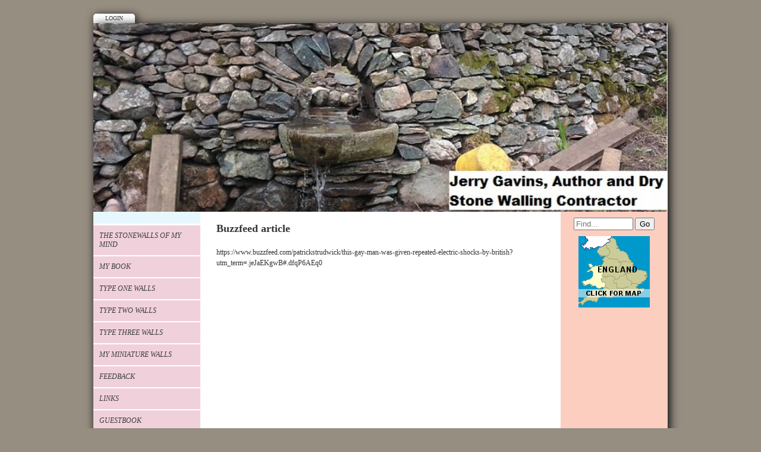

--- FILE ---
content_type: text/html; Charset=UTF-8
request_url: https://www.jerrygavinswalling.co.uk/index.asp?pageid=677191
body_size: 2877
content:

<!-- INCLUDE FILE="S_adstat.asp" -->

<!DOCTYPE html>
<html lang="en">

<head>
<meta charset="utf-8">
<link rel="canonical" href="https://www.jerrygavinswalling.co.uk/index.asp?pageid=677191">
<meta name="geo.position" content="54.1958719931273;-3.08645162701714">
<title>Jeremy Gavins's Stonewalls | Buzzfeed article</title>
<link href="https://s3-eu-west-1.amazonaws.com/s3.spanglefish.com/animicon.gif" rel="icon" type="image/gif">
<link href="rssnews.asp" rel="alternate" type="application/rss+xml" title="Jeremy Gavins's Stonewalls | News">


<script src="//ajax.googleapis.com/ajax/libs/jquery/1.8.2/jquery.min.js"></script>
<script src="//ajax.googleapis.com/ajax/libs/jqueryui/1.8.13/jquery-ui.min.js"></script>
<link href="//ajax.googleapis.com/ajax/libs/jqueryui/1.7.0/themes/cupertino/jquery-ui.css" rel="stylesheet">

<script src="https://s3-eu-west-1.amazonaws.com/s3.spanglefish.com/2/js/superfish.js"></script>
<script src="https://s3-eu-west-1.amazonaws.com/s3.spanglefish.com/2/js/hoverIntent.js"></script>


<script src="https://s3-eu-west-1.amazonaws.com/s3.spanglefish.com/2/js/fancybox/jquery.fancybox-1.3.4.pack.js"></script>
<script src="https://s3-eu-west-1.amazonaws.com/s3.spanglefish.com/2/js/fancybox/jquery.easing-1.3.pack.js"></script>
<script src="https://s3-eu-west-1.amazonaws.com/s3.spanglefish.com/2/js/fancybox/jquery.mousewheel-3.0.4.pack.js"></script>
<link href="https://s3-eu-west-1.amazonaws.com/s3.spanglefish.com/2/js/fancybox/jquery.fancybox-1.3.4.css" rel="stylesheet">

<script src="https://s3-eu-west-1.amazonaws.com/s3.spanglefish.com/2/js/jquery.cycle.lite.js"></script>


<script>
 	$(document).ready(function() {
 		$('#b677191').addClass('on');
		$('.hmenu #nav, .vmenu #nav').superfish();
		$('.fancybox').fancybox();
				

		$('#mob_menu_opener').click( function() {
			$('#menu ul').slideToggle(600);
			return false
		});

		$('.overlay').click( function() {
			$(this).fadeOut(300);
		});

		$('img.popup').each(function() {
			str = $(this).attr("src");
			if (str.indexOf('/big/') >= 0) {
				str = str.replace('/big/','/vbig/');
			} else if (str.indexOf('/vbig/') >= 0) {
				str = str;
			} else {
				var charpos = str.lastIndexOf("/");
				ptone = str.substring(0,charpos);
				pttwo = str.substring(charpos+1);
				str = ptone+"/vbig/"+pttwo;
			}
			$(this).wrap('<a href="'+ str +'" class="fancybox"></a>');
		});

	});
</script>

<script src="https://s3-eu-west-1.amazonaws.com/s3.spanglefish.com/2/js/sp.js?r=7"></script>


<link href="https://s3-eu-west-1.amazonaws.com/s3.spanglefish.com/2/css/reset.css?rev=15" rel="stylesheet">
<link href="https://s3-eu-west-1.amazonaws.com/s3.spanglefish.com/2/css/icons.css?rev=15" rel="stylesheet">
<link href="https://s3-eu-west-1.amazonaws.com/s3.spanglefish.com/2/css/forms.css?rev=15" rel="stylesheet">


<link href="https://s3-eu-west-1.amazonaws.com/s3.spanglefish.com/2/css/sp2.css?rev=19" rel="stylesheet">
<link href="https://s3-eu-west-1.amazonaws.com/s3.spanglefish.com/2/css/menu.css?rev=15" rel="stylesheet">
<link href="https://s3-eu-west-1.amazonaws.com/s3.spanglefish.com/2/css/print.css?rev=15" media="print" rel="stylesheet">

<meta name="viewport" content="width=device-width, initial-scale=1, maximum-scale=1.0" user-scalable=0;>
<link rel="stylesheet" href="https://s3-eu-west-1.amazonaws.com/s3.spanglefish.com/2/css/mobile.css?r=1">

<link href="https://s3-eu-west-1.amazonaws.com/s3.spanglefish.com/s/35087/site.css?r=12/07/2018%2010:50:47" rel="stylesheet">

</head>

<body id="p677191" class="layout3 vmenu">


<a href="#content" id="skip_link">Skip to Main Content</a>

<style>
#upgradelink {color:#ED612E;font-weight:bold;}
</style>
<div id="loginbar"><a href="login.asp">Login</a></div>

<div id="a1">

<div id="container">

<div id="banner">
<div id="bi"><img src="https://s3-eu-west-1.amazonaws.com/s3.spanglefish.com/s/35087/images/topbars/arch with trough.jpg" alt="" id="bimg" usemap="#headermap">
</div><!--/bi-->
</div>
<div id="main">

<div id="menu">
<div class="in">
<span id="mob_menu_opener"></span>
<ul id="nav">
<li><a href="index.asp" id="b613246">The stonewalls of my mind</a>
</li>
<li><a href="index.asp?pageid=669225" id="b669225">My book</a>
</li>
<li><a href="index.asp?pageid=625143" id="b625143">Type one walls</a>
</li>
<li><a href="news.asp" id="b613250">Type Two walls</a>
</li>
<li><a href="index.asp?pageid=616819" id="b616819">type three walls</a>
</li>
<li><a href="index.asp?pageid=616823" id="b616823">my miniature walls</a>
</li>
<li><a href="feedback.asp" id="b613251">Feedback</a>
</li>
<li><a href="links.asp" id="b613254">Links</a>
</li>
<li><a href="guestbook.asp" id="b613248">Guestbook</a>
</li>
<li><a href="library.asp" id="b613247">Library</a>
</li>
<li><a href="index.asp?pageid=669616" id="b669616">glossary</a>
</li>
<li><a href="index.asp?pageid=669623" id="b669623">The faces of a waller</a>
</li>
<li><a href="index.asp?pageid=673137" id="b673137">Conversion Therapy</a>
</li>
<li><a href="index.asp?pageid=677191" id="b677191">Buzzfeed article</a>
</li>
<li><a href="index.asp?pageid=687725" id="b687725">Book Reviews</a>
</li>
<div class="c"></div></ul>
</div>

</div><!--/menu-->



<div id="content">
<div class="in">
<article>


<!--start of content-->

<h2>Buzzfeed article</h2>

<p>https://www.buzzfeed.com/patrickstrudwick/this-gay-man-was-given-repeated-electric-shocks-by-british?utm_term=.jeJaEKgwB#.dfqP6AEq0</p>


<!--end of content-->

</article>

<script>
$(document).ready( function() {
	$('#sp_faq dd:not(.openfirst)').hide();
	$('#sp_faq dt').click( function() {
		$(this).next('dd').slideToggle(500);
	});
});
</script>
</div><!--/.in--></div><!--/content--><div id="ads"><div class="in"><div id="xtra1"></div><form action="sitemap.asp?intent=search" method="post" id="searchform" class="rhs"><div><input type="search" name="q" placeholder="Find..." id="sq"><label for="sq" hidden>Site Search</label> <input type="submit" value="Go"></div></form><div id="xtra2"></div><a href="http://www.spanglefish.com/googlemap.asp?siteid=35087&amp;long=-3.08645162701714&amp;lat=54.1958719931273&amp;area=Ulverston" target="map" onclick="window.open(this.href, 'map', 'width=400, height=400, scrollbars=no, resizable'); return false;"><img width="120" border="0" src="https://s3-eu-west-1.amazonaws.com/s3.spanglefish.com/maps/4.gif" alt="Click for Map" id="clickmap"></a></div></div></div><!--/ads--><div class="c"></div></div><!--/main-->
<div class="c"></div>


</div><!--/container -->

</div><!--/a1 -->

<style>
#f2 {
	padding:15px 0 20px 0;
	text-shadow: 1px 1px 0 #fff;
}
	#f2 a {
		color:#555;
		text-decoration:none;
	}
		#f2 a:hover {
			text-decoration:underline;
		}

#f2.f2c {
	padding:10px 0;
	margin:10px auto 0 auto;
	background:#fff;
	max-width:966px;
	text-shadow:none;
}
	#f2.f2c a {
		color:black;
	}
</style>
<div id="f2">
	<span><a href="sitemap.asp">sitemap</a> | </span>
	<span><a href="sitemap.asp?cookies">cookie policy</a> | </span>
	<span><a href="sitemap.asp?privacy">privacy policy | </a></span>
	<span><a href="sitemap.asp?accessibility">accessibility statement</a></span>
</div>

<style>
.tox .tox-toolbar {
background:none !important;
}
.tox .tox-toolbar,
.tox .tox-toolbar__group,
.tox-statusbar
{
background-color: #eee !important;
border:0 !important;
}
.tox .tox-anchorbar,
.tox-statusbar {
border-top:1px solid #ccc !important;
}
.tox .tox-tbtn {
background-color: #eee;
}
</style>
<div id="s"></div>
</body>
</html>

--- FILE ---
content_type: text/css
request_url: https://s3-eu-west-1.amazonaws.com/s3.spanglefish.com/s/35087/site.css?r=12/07/2018%2010:50:47
body_size: 1266
content:
/* template - Rainbow */
/* template - Rainbow */
body {
background:#faf4c7;
}
#banner {
background:url(http://s3.spanglefish.com/2/img/b/textures_and_patterns/17.jpg);
}
#banner h1, #banner h2 {
font-family:"Palatino Linotype", "Book Antiqua", Palatino, serif;
font-size:50px;
text-shadow: 0 -1px #84649C, 1px 0 #84649C, 0 1px #84649C, -1px 0 #000, 2px 2px 3px #84649C;
}
#banner h2 {
font-size:35px;
}

#menu{background:#e7f7fe;}
#ads{background:#fbcebf;}

#nav {
background:#fff;
border-bottom:2px solid #fff;
}
#menu #nav li a {
font-style:italic;
background:#f0d1db;
color:#fff;
}
#menu #nav li a:hover, #menu #nav li a.on {
background:#dea1ab;
color:#fff;
}

.vmenu #nav, .omenu #nav {
border-top:1px solid #fff;
}
.vmenu #nav li ul {
border-bottom:2px solid #fff;
}
.hmenu #nav {
background:#fff;
border-top:2px solid #fff;
}
.hmenu #nav ul {
border-left:2px solid #fff;
border-right:2px solid #fff;
}

#banner {background-image: url('images/topbars/arch with trough.jpg');height:317px;}
body {background:#978e82;}
.hmenu #nav, #nav a, #blogfloat a {color:#404040 !important;}
#nav a:hover, #nav a.on, #blogfloat a:hover, #blogfloat a.on {background-color:#93908a !important;color:#ffffff !important;}


